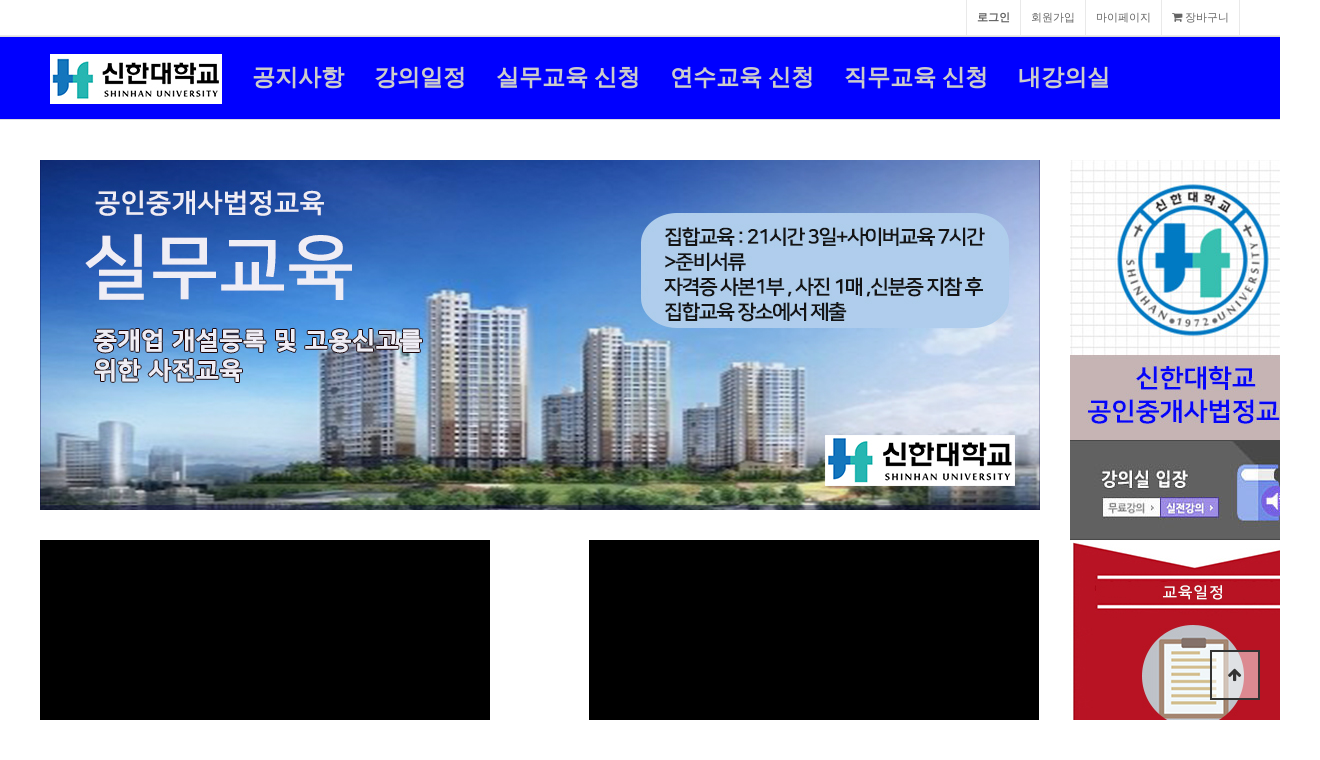

--- FILE ---
content_type: text/html; charset=utf-8
request_url: http://sh.mtosedu.co.kr/shop/
body_size: 16898
content:
<!doctype html>
<html lang="ko">
<head>
<meta charset="utf-8">
<meta http-equiv="imagetoolbar" content="no">
<meta http-equiv="X-UA-Compatible" content="IE=edge">
<title>신한대학교공인중개사법정교육센터</title>
<link rel="stylesheet" href="http://sh.mtosedu.co.kr/theme/mtos/css/default_shop.css?ver=1768783536">
<link rel="stylesheet" href="http://sh.mtosedu.co.kr/theme/mtos/skin/latest/basic/style.css?ver=171222">
<!--[if lte IE 8]>
<script src="http://sh.mtosedu.co.kr/js/html5.js"></script>
<![endif]-->
<script>
// 자바스크립트에서 사용하는 전역변수 선언
var g5_url       = "http://sh.mtosedu.co.kr";
var g5_bbs_url   = "http://sh.mtosedu.co.kr/bbs";
var g5_is_member = "";
var g5_is_admin  = "";
var g5_is_mobile = "";
var g5_bo_table  = "";
var g5_sca       = "";
var g5_editor    = "";
var g5_cookie_domain = "";
</script>
<script src="http://sh.mtosedu.co.kr/js/jquery-1.8.3.min.js"></script>
<script src="http://sh.mtosedu.co.kr/js/jquery.shop.menu.js?ver=171222"></script>
<script src="http://sh.mtosedu.co.kr/js/common.js?ver=171222"></script>
<script src="http://sh.mtosedu.co.kr/js/wrest.js?ver=171222"></script>
<script src="http://sh.mtosedu.co.kr/js/placeholders.min.js"></script>
<link rel="stylesheet" href="http://sh.mtosedu.co.kr/js/font-awesome/css/font-awesome.min.css">
</head>
<body>

<!-- 상단 시작 { -->
<div id="hd">
    <h1 id="hd_h1">신한대학교공인중개사법정교육센터</h1>

    <div id="skip_to_container"><a href="#container">본문 바로가기</a></div>

    
<!-- 팝업레이어 시작 { -->
<div id="hd_pop">
    <h2>팝업레이어 알림</h2>

<span class="sound_only">팝업레이어 알림이 없습니다.</span></div>

<script>
$(function() {
    $(".hd_pops_reject").click(function() {
        var id = $(this).attr('class').split(' ');
        var ck_name = id[1];
        var exp_time = parseInt(id[2]);
        $("#"+id[1]).css("display", "none");
        set_cookie(ck_name, 1, exp_time, g5_cookie_domain);
    });
    $('.hd_pops_close').click(function() {
        var idb = $(this).attr('class').split(' ');
        $('#'+idb[1]).css('display','none');
    });
    $("#hd").css("z-index", 1000);
});
</script>
<!-- } 팝업레이어 끝 -->    <div id="tnb">
        <h3>회원메뉴</h3>
        <ul>
                        <li class="tnb_cart"><a href="http://sh.mtosedu.co.kr/shop/cart.php"><i class="fa fa-shopping-cart" aria-hidden="true"></i> 장바구니</a></li>            
            <li><a href="http://sh.mtosedu.co.kr/shop/mypage.php">마이페이지</a></li>
                        <li><a href="http://sh.mtosedu.co.kr/bbs/register.php">회원가입</a></li>
            <li><a href="http://sh.mtosedu.co.kr/bbs/login.php?url=%2Fshop%2F"><b>로그인</b></a></li>
                    </ul>
    </div>


    <div id="hd_menu" style="background-color: blue;">
        <ul>
            <li><a href="/"><img src="/data/logo.png" height="50"></a></li>
            <li><a href="/bbs/board.php?bo_table=notice&type=801" class="gnb_1da" >공지사항</a></li>
            <li><a href="/bbs/board.php?bo_table=calendar&type=801" class="gnb_1da">강의일정</a></li>
            <li><a href="/shop/item.php?it_id=4" onClick="alert('종료되었습니다.');return false;" class="gnb_1da">실무교육 신청</a></li>
            <li><a href="/shop/item.php?it_id=5" onClick="alert('종료되었습니다.');return false;" class="gnb_1da">연수교육 신청</a></li>
            <li><a href="/shop/item.php?it_id=6" onClick="alert('종료되었습니다.');return false;" class="gnb_1da">직무교육 신청</a></li>
            
            <li><a href="/shop/mypage_lec.php" class="gnb_1da">내강의실</a></li>

        </ul>
    </div>
</div>



<script>
$(function (){

    $(".btn_sidemenu_cl").on("click", function() {
        $(".side_menu_wr").toggle();
        $(".fa-outdent").toggleClass("fa-indent")
    });

    $(".btn_side_shop").on("click", function() {
        $(this).next(".op_area").slideToggle(300).siblings(".op_area").slideUp();
    });
});
</script>


<div id="wrapper">

<!-- } 상단 끝 -->

    <!-- 콘텐츠 시작 { -->
    <div id="container">
                <!-- 글자크기 조정 display:none 되어 있음 시작 { -->
        <div id="text_size">
            <button class="no_text_resize" onclick="font_resize('container', 'decrease');">작게</button>
            <button class="no_text_resize" onclick="font_default('container');">기본</button>
            <button class="no_text_resize" onclick="font_resize('container', 'increase');">크게</button>
        </div>
        <!-- } 글자크기 조정 display:none 되어 있음 끝 --><div id="mainbox">
    <div id="main">
        <div id="mainimg">
        <ul class="index_banner">
            <li><img src="/data/banner01.png" width="1000" height="350"></li>
            <li><img src="/data/banner02.png" width="1000" height="350"></li>
            <li><img src="/data/banner03.png" width="1000" height="350"></li>
         </ul>
</div>
<!-- bxSlider Javascript file -->
<script src="/js/jquery.bxslider/jquery.bxslider.min.js"></script>
<!-- bxSlider CSS file -->
<link href="/js/jquery.bxslider/jquery.bxslider.css" rel="stylesheet" />
<script>
$(document).ready(function(){   
    $('.index_banner').bxSlider({
      minSlides: 1,
      maxSlides: 1,
      slideWidth: 1280,
      slideMargin: 0,
      speed: 5000,
        auto: true,
        controls : false,
        pager:false
    });

    $('#section1').bxSlider({
      minSlides: 5,
      maxSlides: 5,
      slideWidth: 192,
      slideMargin: 20,
      speed: 5000,
        auto: true,
        controls : false,
        pager:false
    });

}); 
</script>
<div id="subimg">
<img src="/data/logo02.png">
</div>
<div id="subimgs">
<a href="/shop/mypage_lec.php"><img src="http://sh.mtosedu.co.kr/theme/mtos/images/sideimg2.jpg"></a>
</div>

</div>
</div><!--maincontentbox-->
<div id="idmaincontentbox" style="margin-top: 10px;">
    <div id="idmaincontent">
        <div id="idmaincontents">
            <div id="teacherbox">
                <ul>
                    <li><iframe width="450" height="225" src="https://www.youtube.com/embed/dTWhVtascWg" frameborder="0" allow="autoplay; encrypted-media" allowfullscreen></iframe></li>
                    <li style="margin:0;"><iframe width="450" height="225" src="https://www.youtube.com/embed//Tg6tDJyGIQE" frameborder="0" allow="autoplay; encrypted-media" allowfullscreen></iframe></li>
<!--
                    <li><iframe width="190" height="125" src="https://www.youtube.com/embed/dTWhVtascWg" frameborder="0" allow="autoplay; encrypted-media" allowfullscreen></iframe></li>
                    <li><iframe width="190" height="125" src="https://www.youtube.com/embed//Tg6tDJyGIQE" frameborder="0" allow="autoplay; encrypted-media" allowfullscreen></iframe></li>
                    <li style="margin:0;"><iframe width="190" height="125" src="https://www.youtube.com/embed/dTWhVtascWg" frameborder="0" allow="autoplay; encrypted-media" allowfullscreen></iframe></li>
-->
                </ul>
            </div>

<!--section1-->
<!--section2-->
<div id="section2">

<div class="section2_entreport">


<div class="box_cont">
    
<div class="lat">
    <h2 class="lat_title"><a href="http://sh.mtosedu.co.kr/bbs/board.php?bo_table=notice">공지사항</a></h2>
    <ul>
            <li>
            <span class="hot_icon">H<span class="sound_only">인기글</span></span><a href="http://sh.mtosedu.co.kr/bbs/board.php?bo_table=notice&amp;wr_id=8"> <strong>20년2월 실무교육 및 연수교육 안내 2월29-3월2일 10시</strong></a>
            <span class="lt_date">02-11</span>
        </li>
            <li>
            <span class="hot_icon">H<span class="sound_only">인기글</span></span><a href="http://sh.mtosedu.co.kr/bbs/board.php?bo_table=notice&amp;wr_id=7"> <strong>사무실 전화 고장 안내</strong></a>
            <span class="lt_date">08-19</span>
        </li>
            <li>
            <span class="hot_icon">H<span class="sound_only">인기글</span></span><a href="http://sh.mtosedu.co.kr/bbs/board.php?bo_table=notice&amp;wr_id=6"> <strong>휴무안내 8월5-8월7일 여름휴가 입니다</strong></a>
            <span class="lt_date">08-05</span>
        </li>
            <li>
            <span class="hot_icon">H<span class="sound_only">인기글</span></span><a href="http://sh.mtosedu.co.kr/bbs/board.php?bo_table=notice&amp;wr_id=5"> 사이버 직무교육 (중개보조원 교육)</a>
            <span class="lt_date">07-19</span>
        </li>
            <li>
            <span class="hot_icon">H<span class="sound_only">인기글</span></span><a href="http://sh.mtosedu.co.kr/bbs/board.php?bo_table=notice&amp;wr_id=4"> 공인중개사 연수교육 (집합+사이버교육)</a>
            <span class="lt_date">07-19</span>
        </li>
            </ul>
    <a href="http://sh.mtosedu.co.kr/bbs/board.php?bo_table=notice" class="lt_more"><span class="sound_only">공지사항</span><i class="fa fa-plus" aria-hidden="true"></i><span class="sound_only"> 더보기</span></a>

</div>
<!--
<ul>
    <li><span class="tit">[수시]</span> <a href="#">학생부 교과 전형 지원전략(2)수능 최저학력기준 없는 대학</a></li>
    <li><span class="tit">[수시]</span> <a href="#">학생부 교과 전형 지원전략(1)수능 최저학력기준 없는 대학</a></li>
    <li><span class="tit">[수시]</span> <a href="#">2018학년도 교대 및 초등교육과 지원 전략</a></li>
    <li><span class="tit">[수시]</span> <a href="#">2018 동국대 수시모집 선발 방법 및 전년도 입시 결과</a></li>
    <li><span class="tit">[수시]</span> <a href="#">2018 건국대 수시모집 선발 방법 및 전년도 입시 결과</a></li>
    <li><span class="tit">[수시]</span> <a href="#">2018 경희대 <논술 전형> 선발 방법 및 전년도 입시 결과</a></li>
</ul>
-->
</div>

</div>

<div class="section2_university">


<div class="box_cont">
    
<div class="lat">
    <h2 class="lat_title"><a href="http://sh.mtosedu.co.kr/bbs/board.php?bo_table=calendar">강의일정</a></h2>
    <ul>
            <li>
            <span class="hot_icon">H<span class="sound_only">인기글</span></span><a href="http://sh.mtosedu.co.kr/bbs/board.php?bo_table=calendar&amp;wr_id=10"> <strong>2020년 공인중개사 실무교육 및 연수교육 6월2일-6/4</strong></a>
            <span class="lt_date">05-27</span>
        </li>
            <li>
            <span class="hot_icon">H<span class="sound_only">인기글</span></span><a href="http://sh.mtosedu.co.kr/bbs/board.php?bo_table=calendar&amp;wr_id=8"> <strong>2020년 실무교육 2020년 5월말에 예정되어 있습니다.</strong></a>
            <span class="lt_date">04-16</span>
        </li>
            <li>
            <span class="hot_icon">H<span class="sound_only">인기글</span></span><a href="http://sh.mtosedu.co.kr/bbs/board.php?bo_table=calendar&amp;wr_id=7"> <strong>2020년 2월 강의 연기 안내</strong></a>
            <span class="lt_date">02-24</span>
        </li>
            <li>
            <span class="hot_icon">H<span class="sound_only">인기글</span></span><a href="http://sh.mtosedu.co.kr/bbs/board.php?bo_table=calendar&amp;wr_id=6"> <strong>20년 실무교육 및 연수교육 안내 2월29일-3월2일 10시</strong></a>
            <span class="lt_date">02-11</span>
        </li>
            <li>
            <span class="hot_icon">H<span class="sound_only">인기글</span></span><a href="http://sh.mtosedu.co.kr/bbs/board.php?bo_table=calendar&amp;wr_id=5"> <strong>12월 실무교육(21일,27일,28일 3일) 및 연수교육 일정 안내 12…</strong></a>
            <span class="lt_date">12-09</span>
        </li>
            <li>
            <span class="hot_icon">H<span class="sound_only">인기글</span></span><a href="http://sh.mtosedu.co.kr/bbs/board.php?bo_table=calendar&amp;wr_id=4"> 19년 11월 연수집합교육 안내 11월23일 토</a>
            <span class="lt_date">11-14</span>
        </li>
            <li>
            <span class="hot_icon">H<span class="sound_only">인기글</span></span><a href="http://sh.mtosedu.co.kr/bbs/board.php?bo_table=calendar&amp;wr_id=3"> <strong>10월 법정교육 일정 안내 10월26일 토 2-8시</strong></a>
            <span class="lt_date">10-25</span>
        </li>
            <li>
            <span class="hot_icon">H<span class="sound_only">인기글</span></span><a href="http://sh.mtosedu.co.kr/bbs/board.php?bo_table=calendar&amp;wr_id=2"> 2019년 09월 연수교육 일정 ( 2019년 09월 28일)</a>
            <span class="lt_date">09-16</span>
        </li>
            <li>
            <span class="hot_icon">H<span class="sound_only">인기글</span></span><a href="http://sh.mtosedu.co.kr/bbs/board.php?bo_table=calendar&amp;wr_id=1"> 2019년 7월 교육일정 안내</a>
            <span class="lt_date">07-19</span>
        </li>
            </ul>
    <a href="http://sh.mtosedu.co.kr/bbs/board.php?bo_table=calendar" class="lt_more"><span class="sound_only">강의일정</span><i class="fa fa-plus" aria-hidden="true"></i><span class="sound_only"> 더보기</span></a>

</div>


</div>

</div>

</div>
<!--section2//-->

<!--section3-->
<div id="section3">
<img src="/data/index_banner.png">
</div>
<div id="section3"><img src="/data/school_info.png">
</div>
</div>
<!--section3//-->
<div id="mainsidemenu">
<!--
<ul>
    <li><a href="/bbs/content.php?co_id=201&type=201"><img src="http://sh.mtosedu.co.kr/theme/mtos/images/mainsideimg1.jpg"></a></li>
    <li><a href="/bbs/content.php?co_id=205&type=205"><img src="http://sh.mtosedu.co.kr/theme/mtos/images/mainsideimg2.jpg"></a></li>
    <li><a href="/shop/list.php?ca_id=60&type=401"><img src="http://sh.mtosedu.co.kr/theme/mtos/images/mainsideimg3.jpg"></a></li>
    <li><a href="/bbs/content.php?co_id=503&type=503"><img src="http://sh.mtosedu.co.kr/theme/mtos/images/mainsideimg4.jpg"></a></li>
</ul>
-->
<ul>
    <li><img src="/data/r_banner1.gif"></li>
    <li><img src="/data/r_banner2.gif"></li>
    <li><img src="/data/r_banner3.gif"></li>
    <li><img src="/data/r_banner4.gif"></li>
</ul>
</div>


</div>
</div>
<!--maincontentbox//-->


    </div>
    <!-- } 콘텐츠 끝 -->

<!-- 하단 시작 { -->
</div>

<div id="ft">
    <div class="ft_wr">
        <ul class="ft_ul">
            <li><a href="http://sh.mtosedu.co.kr/bbs/content.php?co_id=company">회사소개</a></li>
            <li><a href="http://sh.mtosedu.co.kr/bbs/content.php?co_id=provision">서비스이용약관</a></li>
            <li><a href="http://sh.mtosedu.co.kr/bbs/content.php?co_id=privacy">개인정보처리방침</a></li>
            <li><a href="http://sh.mtosedu.co.kr/shop/index.php?device=mobile">모바일버전</a></li>
        </ul>
        
        <a href="http://sh.mtosedu.co.kr/shop/" id="ft_logo"><img src="/data/logo.png" alt="처음으로"></a>

        <div class="ft_info">
            <span><b>회사명</b> 엠토스에듀케이션</span>
            <span><b>주소</b> 서울특별시 금천구 벚꽃로 286</span><br>
            <span><b>사업자 등록번호</b> 128-38-27504</span>
            <span><b>대표</b>   </span>
            <span><b>전화</b> 070-8245-8176</span>
            <span><b>팩스</b> </span><br>
            <!-- <span><b>운영자</b> 최고관리자</span><br> -->
            <span><b>통신판매업신고번호</b> </span>
            <span><b>개인정보 보호책임자</b> 윤용성</span>

            <br>
            Copyright &copy; 2019 MtosEDU. All Rights Reserved.
        </div>

        <div class="ft_cs">
            <h2>고객센터</h2>
           <!--<strong>070-8245-8176</strong>-->
           <strong>010-2960-2657</strong>
            <p>월-금 am 11:00 - pm 07:00<br>점심시간 : am 12:00 - pm 01:00</p>
        </div>
        <button type="button" id="top_btn"><i class="fa fa-arrow-up" aria-hidden="true"></i><span class="sound_only">상단으로</span></button>
        <script>
        
        $(function() {
            $("#top_btn").on("click", function() {
                $("html, body").animate({scrollTop:0}, '500');
                return false;
            });
        });
        </script>
    </div>


</div>


<script src="http://sh.mtosedu.co.kr/js/sns.js"></script>
<!-- } 하단 끝 -->



<!-- ie6,7에서 사이드뷰가 게시판 목록에서 아래 사이드뷰에 가려지는 현상 수정 -->
<!--[if lte IE 7]>
<script>
$(function() {
    var $sv_use = $(".sv_use");
    var count = $sv_use.length;

    $sv_use.each(function() {
        $(this).css("z-index", count);
        $(this).css("position", "relative");
        count = count - 1;
    });
});
</script>
<![endif]-->

</body>
</html>
